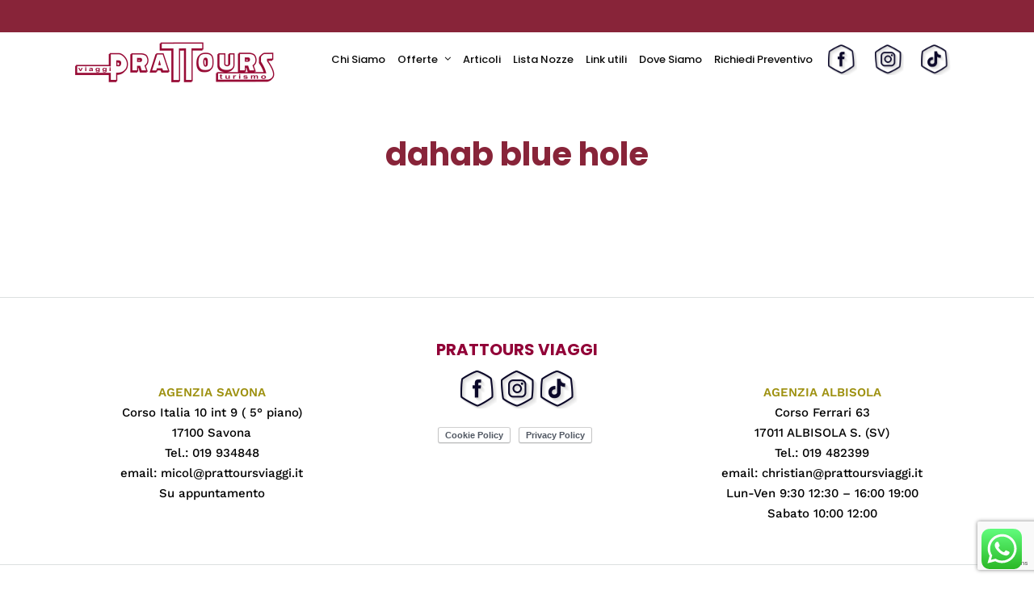

--- FILE ---
content_type: text/html; charset=utf-8
request_url: https://www.google.com/recaptcha/api2/anchor?ar=1&k=6LfJ_EorAAAAAGFrz5wVx45ch6ZziqXP7sy16Mmj&co=aHR0cHM6Ly93d3cucHJhdHRvdXJzdmlhZ2dpLml0OjQ0Mw..&hl=en&v=PoyoqOPhxBO7pBk68S4YbpHZ&size=invisible&anchor-ms=20000&execute-ms=30000&cb=8oxski7zn70
body_size: 48613
content:
<!DOCTYPE HTML><html dir="ltr" lang="en"><head><meta http-equiv="Content-Type" content="text/html; charset=UTF-8">
<meta http-equiv="X-UA-Compatible" content="IE=edge">
<title>reCAPTCHA</title>
<style type="text/css">
/* cyrillic-ext */
@font-face {
  font-family: 'Roboto';
  font-style: normal;
  font-weight: 400;
  font-stretch: 100%;
  src: url(//fonts.gstatic.com/s/roboto/v48/KFO7CnqEu92Fr1ME7kSn66aGLdTylUAMa3GUBHMdazTgWw.woff2) format('woff2');
  unicode-range: U+0460-052F, U+1C80-1C8A, U+20B4, U+2DE0-2DFF, U+A640-A69F, U+FE2E-FE2F;
}
/* cyrillic */
@font-face {
  font-family: 'Roboto';
  font-style: normal;
  font-weight: 400;
  font-stretch: 100%;
  src: url(//fonts.gstatic.com/s/roboto/v48/KFO7CnqEu92Fr1ME7kSn66aGLdTylUAMa3iUBHMdazTgWw.woff2) format('woff2');
  unicode-range: U+0301, U+0400-045F, U+0490-0491, U+04B0-04B1, U+2116;
}
/* greek-ext */
@font-face {
  font-family: 'Roboto';
  font-style: normal;
  font-weight: 400;
  font-stretch: 100%;
  src: url(//fonts.gstatic.com/s/roboto/v48/KFO7CnqEu92Fr1ME7kSn66aGLdTylUAMa3CUBHMdazTgWw.woff2) format('woff2');
  unicode-range: U+1F00-1FFF;
}
/* greek */
@font-face {
  font-family: 'Roboto';
  font-style: normal;
  font-weight: 400;
  font-stretch: 100%;
  src: url(//fonts.gstatic.com/s/roboto/v48/KFO7CnqEu92Fr1ME7kSn66aGLdTylUAMa3-UBHMdazTgWw.woff2) format('woff2');
  unicode-range: U+0370-0377, U+037A-037F, U+0384-038A, U+038C, U+038E-03A1, U+03A3-03FF;
}
/* math */
@font-face {
  font-family: 'Roboto';
  font-style: normal;
  font-weight: 400;
  font-stretch: 100%;
  src: url(//fonts.gstatic.com/s/roboto/v48/KFO7CnqEu92Fr1ME7kSn66aGLdTylUAMawCUBHMdazTgWw.woff2) format('woff2');
  unicode-range: U+0302-0303, U+0305, U+0307-0308, U+0310, U+0312, U+0315, U+031A, U+0326-0327, U+032C, U+032F-0330, U+0332-0333, U+0338, U+033A, U+0346, U+034D, U+0391-03A1, U+03A3-03A9, U+03B1-03C9, U+03D1, U+03D5-03D6, U+03F0-03F1, U+03F4-03F5, U+2016-2017, U+2034-2038, U+203C, U+2040, U+2043, U+2047, U+2050, U+2057, U+205F, U+2070-2071, U+2074-208E, U+2090-209C, U+20D0-20DC, U+20E1, U+20E5-20EF, U+2100-2112, U+2114-2115, U+2117-2121, U+2123-214F, U+2190, U+2192, U+2194-21AE, U+21B0-21E5, U+21F1-21F2, U+21F4-2211, U+2213-2214, U+2216-22FF, U+2308-230B, U+2310, U+2319, U+231C-2321, U+2336-237A, U+237C, U+2395, U+239B-23B7, U+23D0, U+23DC-23E1, U+2474-2475, U+25AF, U+25B3, U+25B7, U+25BD, U+25C1, U+25CA, U+25CC, U+25FB, U+266D-266F, U+27C0-27FF, U+2900-2AFF, U+2B0E-2B11, U+2B30-2B4C, U+2BFE, U+3030, U+FF5B, U+FF5D, U+1D400-1D7FF, U+1EE00-1EEFF;
}
/* symbols */
@font-face {
  font-family: 'Roboto';
  font-style: normal;
  font-weight: 400;
  font-stretch: 100%;
  src: url(//fonts.gstatic.com/s/roboto/v48/KFO7CnqEu92Fr1ME7kSn66aGLdTylUAMaxKUBHMdazTgWw.woff2) format('woff2');
  unicode-range: U+0001-000C, U+000E-001F, U+007F-009F, U+20DD-20E0, U+20E2-20E4, U+2150-218F, U+2190, U+2192, U+2194-2199, U+21AF, U+21E6-21F0, U+21F3, U+2218-2219, U+2299, U+22C4-22C6, U+2300-243F, U+2440-244A, U+2460-24FF, U+25A0-27BF, U+2800-28FF, U+2921-2922, U+2981, U+29BF, U+29EB, U+2B00-2BFF, U+4DC0-4DFF, U+FFF9-FFFB, U+10140-1018E, U+10190-1019C, U+101A0, U+101D0-101FD, U+102E0-102FB, U+10E60-10E7E, U+1D2C0-1D2D3, U+1D2E0-1D37F, U+1F000-1F0FF, U+1F100-1F1AD, U+1F1E6-1F1FF, U+1F30D-1F30F, U+1F315, U+1F31C, U+1F31E, U+1F320-1F32C, U+1F336, U+1F378, U+1F37D, U+1F382, U+1F393-1F39F, U+1F3A7-1F3A8, U+1F3AC-1F3AF, U+1F3C2, U+1F3C4-1F3C6, U+1F3CA-1F3CE, U+1F3D4-1F3E0, U+1F3ED, U+1F3F1-1F3F3, U+1F3F5-1F3F7, U+1F408, U+1F415, U+1F41F, U+1F426, U+1F43F, U+1F441-1F442, U+1F444, U+1F446-1F449, U+1F44C-1F44E, U+1F453, U+1F46A, U+1F47D, U+1F4A3, U+1F4B0, U+1F4B3, U+1F4B9, U+1F4BB, U+1F4BF, U+1F4C8-1F4CB, U+1F4D6, U+1F4DA, U+1F4DF, U+1F4E3-1F4E6, U+1F4EA-1F4ED, U+1F4F7, U+1F4F9-1F4FB, U+1F4FD-1F4FE, U+1F503, U+1F507-1F50B, U+1F50D, U+1F512-1F513, U+1F53E-1F54A, U+1F54F-1F5FA, U+1F610, U+1F650-1F67F, U+1F687, U+1F68D, U+1F691, U+1F694, U+1F698, U+1F6AD, U+1F6B2, U+1F6B9-1F6BA, U+1F6BC, U+1F6C6-1F6CF, U+1F6D3-1F6D7, U+1F6E0-1F6EA, U+1F6F0-1F6F3, U+1F6F7-1F6FC, U+1F700-1F7FF, U+1F800-1F80B, U+1F810-1F847, U+1F850-1F859, U+1F860-1F887, U+1F890-1F8AD, U+1F8B0-1F8BB, U+1F8C0-1F8C1, U+1F900-1F90B, U+1F93B, U+1F946, U+1F984, U+1F996, U+1F9E9, U+1FA00-1FA6F, U+1FA70-1FA7C, U+1FA80-1FA89, U+1FA8F-1FAC6, U+1FACE-1FADC, U+1FADF-1FAE9, U+1FAF0-1FAF8, U+1FB00-1FBFF;
}
/* vietnamese */
@font-face {
  font-family: 'Roboto';
  font-style: normal;
  font-weight: 400;
  font-stretch: 100%;
  src: url(//fonts.gstatic.com/s/roboto/v48/KFO7CnqEu92Fr1ME7kSn66aGLdTylUAMa3OUBHMdazTgWw.woff2) format('woff2');
  unicode-range: U+0102-0103, U+0110-0111, U+0128-0129, U+0168-0169, U+01A0-01A1, U+01AF-01B0, U+0300-0301, U+0303-0304, U+0308-0309, U+0323, U+0329, U+1EA0-1EF9, U+20AB;
}
/* latin-ext */
@font-face {
  font-family: 'Roboto';
  font-style: normal;
  font-weight: 400;
  font-stretch: 100%;
  src: url(//fonts.gstatic.com/s/roboto/v48/KFO7CnqEu92Fr1ME7kSn66aGLdTylUAMa3KUBHMdazTgWw.woff2) format('woff2');
  unicode-range: U+0100-02BA, U+02BD-02C5, U+02C7-02CC, U+02CE-02D7, U+02DD-02FF, U+0304, U+0308, U+0329, U+1D00-1DBF, U+1E00-1E9F, U+1EF2-1EFF, U+2020, U+20A0-20AB, U+20AD-20C0, U+2113, U+2C60-2C7F, U+A720-A7FF;
}
/* latin */
@font-face {
  font-family: 'Roboto';
  font-style: normal;
  font-weight: 400;
  font-stretch: 100%;
  src: url(//fonts.gstatic.com/s/roboto/v48/KFO7CnqEu92Fr1ME7kSn66aGLdTylUAMa3yUBHMdazQ.woff2) format('woff2');
  unicode-range: U+0000-00FF, U+0131, U+0152-0153, U+02BB-02BC, U+02C6, U+02DA, U+02DC, U+0304, U+0308, U+0329, U+2000-206F, U+20AC, U+2122, U+2191, U+2193, U+2212, U+2215, U+FEFF, U+FFFD;
}
/* cyrillic-ext */
@font-face {
  font-family: 'Roboto';
  font-style: normal;
  font-weight: 500;
  font-stretch: 100%;
  src: url(//fonts.gstatic.com/s/roboto/v48/KFO7CnqEu92Fr1ME7kSn66aGLdTylUAMa3GUBHMdazTgWw.woff2) format('woff2');
  unicode-range: U+0460-052F, U+1C80-1C8A, U+20B4, U+2DE0-2DFF, U+A640-A69F, U+FE2E-FE2F;
}
/* cyrillic */
@font-face {
  font-family: 'Roboto';
  font-style: normal;
  font-weight: 500;
  font-stretch: 100%;
  src: url(//fonts.gstatic.com/s/roboto/v48/KFO7CnqEu92Fr1ME7kSn66aGLdTylUAMa3iUBHMdazTgWw.woff2) format('woff2');
  unicode-range: U+0301, U+0400-045F, U+0490-0491, U+04B0-04B1, U+2116;
}
/* greek-ext */
@font-face {
  font-family: 'Roboto';
  font-style: normal;
  font-weight: 500;
  font-stretch: 100%;
  src: url(//fonts.gstatic.com/s/roboto/v48/KFO7CnqEu92Fr1ME7kSn66aGLdTylUAMa3CUBHMdazTgWw.woff2) format('woff2');
  unicode-range: U+1F00-1FFF;
}
/* greek */
@font-face {
  font-family: 'Roboto';
  font-style: normal;
  font-weight: 500;
  font-stretch: 100%;
  src: url(//fonts.gstatic.com/s/roboto/v48/KFO7CnqEu92Fr1ME7kSn66aGLdTylUAMa3-UBHMdazTgWw.woff2) format('woff2');
  unicode-range: U+0370-0377, U+037A-037F, U+0384-038A, U+038C, U+038E-03A1, U+03A3-03FF;
}
/* math */
@font-face {
  font-family: 'Roboto';
  font-style: normal;
  font-weight: 500;
  font-stretch: 100%;
  src: url(//fonts.gstatic.com/s/roboto/v48/KFO7CnqEu92Fr1ME7kSn66aGLdTylUAMawCUBHMdazTgWw.woff2) format('woff2');
  unicode-range: U+0302-0303, U+0305, U+0307-0308, U+0310, U+0312, U+0315, U+031A, U+0326-0327, U+032C, U+032F-0330, U+0332-0333, U+0338, U+033A, U+0346, U+034D, U+0391-03A1, U+03A3-03A9, U+03B1-03C9, U+03D1, U+03D5-03D6, U+03F0-03F1, U+03F4-03F5, U+2016-2017, U+2034-2038, U+203C, U+2040, U+2043, U+2047, U+2050, U+2057, U+205F, U+2070-2071, U+2074-208E, U+2090-209C, U+20D0-20DC, U+20E1, U+20E5-20EF, U+2100-2112, U+2114-2115, U+2117-2121, U+2123-214F, U+2190, U+2192, U+2194-21AE, U+21B0-21E5, U+21F1-21F2, U+21F4-2211, U+2213-2214, U+2216-22FF, U+2308-230B, U+2310, U+2319, U+231C-2321, U+2336-237A, U+237C, U+2395, U+239B-23B7, U+23D0, U+23DC-23E1, U+2474-2475, U+25AF, U+25B3, U+25B7, U+25BD, U+25C1, U+25CA, U+25CC, U+25FB, U+266D-266F, U+27C0-27FF, U+2900-2AFF, U+2B0E-2B11, U+2B30-2B4C, U+2BFE, U+3030, U+FF5B, U+FF5D, U+1D400-1D7FF, U+1EE00-1EEFF;
}
/* symbols */
@font-face {
  font-family: 'Roboto';
  font-style: normal;
  font-weight: 500;
  font-stretch: 100%;
  src: url(//fonts.gstatic.com/s/roboto/v48/KFO7CnqEu92Fr1ME7kSn66aGLdTylUAMaxKUBHMdazTgWw.woff2) format('woff2');
  unicode-range: U+0001-000C, U+000E-001F, U+007F-009F, U+20DD-20E0, U+20E2-20E4, U+2150-218F, U+2190, U+2192, U+2194-2199, U+21AF, U+21E6-21F0, U+21F3, U+2218-2219, U+2299, U+22C4-22C6, U+2300-243F, U+2440-244A, U+2460-24FF, U+25A0-27BF, U+2800-28FF, U+2921-2922, U+2981, U+29BF, U+29EB, U+2B00-2BFF, U+4DC0-4DFF, U+FFF9-FFFB, U+10140-1018E, U+10190-1019C, U+101A0, U+101D0-101FD, U+102E0-102FB, U+10E60-10E7E, U+1D2C0-1D2D3, U+1D2E0-1D37F, U+1F000-1F0FF, U+1F100-1F1AD, U+1F1E6-1F1FF, U+1F30D-1F30F, U+1F315, U+1F31C, U+1F31E, U+1F320-1F32C, U+1F336, U+1F378, U+1F37D, U+1F382, U+1F393-1F39F, U+1F3A7-1F3A8, U+1F3AC-1F3AF, U+1F3C2, U+1F3C4-1F3C6, U+1F3CA-1F3CE, U+1F3D4-1F3E0, U+1F3ED, U+1F3F1-1F3F3, U+1F3F5-1F3F7, U+1F408, U+1F415, U+1F41F, U+1F426, U+1F43F, U+1F441-1F442, U+1F444, U+1F446-1F449, U+1F44C-1F44E, U+1F453, U+1F46A, U+1F47D, U+1F4A3, U+1F4B0, U+1F4B3, U+1F4B9, U+1F4BB, U+1F4BF, U+1F4C8-1F4CB, U+1F4D6, U+1F4DA, U+1F4DF, U+1F4E3-1F4E6, U+1F4EA-1F4ED, U+1F4F7, U+1F4F9-1F4FB, U+1F4FD-1F4FE, U+1F503, U+1F507-1F50B, U+1F50D, U+1F512-1F513, U+1F53E-1F54A, U+1F54F-1F5FA, U+1F610, U+1F650-1F67F, U+1F687, U+1F68D, U+1F691, U+1F694, U+1F698, U+1F6AD, U+1F6B2, U+1F6B9-1F6BA, U+1F6BC, U+1F6C6-1F6CF, U+1F6D3-1F6D7, U+1F6E0-1F6EA, U+1F6F0-1F6F3, U+1F6F7-1F6FC, U+1F700-1F7FF, U+1F800-1F80B, U+1F810-1F847, U+1F850-1F859, U+1F860-1F887, U+1F890-1F8AD, U+1F8B0-1F8BB, U+1F8C0-1F8C1, U+1F900-1F90B, U+1F93B, U+1F946, U+1F984, U+1F996, U+1F9E9, U+1FA00-1FA6F, U+1FA70-1FA7C, U+1FA80-1FA89, U+1FA8F-1FAC6, U+1FACE-1FADC, U+1FADF-1FAE9, U+1FAF0-1FAF8, U+1FB00-1FBFF;
}
/* vietnamese */
@font-face {
  font-family: 'Roboto';
  font-style: normal;
  font-weight: 500;
  font-stretch: 100%;
  src: url(//fonts.gstatic.com/s/roboto/v48/KFO7CnqEu92Fr1ME7kSn66aGLdTylUAMa3OUBHMdazTgWw.woff2) format('woff2');
  unicode-range: U+0102-0103, U+0110-0111, U+0128-0129, U+0168-0169, U+01A0-01A1, U+01AF-01B0, U+0300-0301, U+0303-0304, U+0308-0309, U+0323, U+0329, U+1EA0-1EF9, U+20AB;
}
/* latin-ext */
@font-face {
  font-family: 'Roboto';
  font-style: normal;
  font-weight: 500;
  font-stretch: 100%;
  src: url(//fonts.gstatic.com/s/roboto/v48/KFO7CnqEu92Fr1ME7kSn66aGLdTylUAMa3KUBHMdazTgWw.woff2) format('woff2');
  unicode-range: U+0100-02BA, U+02BD-02C5, U+02C7-02CC, U+02CE-02D7, U+02DD-02FF, U+0304, U+0308, U+0329, U+1D00-1DBF, U+1E00-1E9F, U+1EF2-1EFF, U+2020, U+20A0-20AB, U+20AD-20C0, U+2113, U+2C60-2C7F, U+A720-A7FF;
}
/* latin */
@font-face {
  font-family: 'Roboto';
  font-style: normal;
  font-weight: 500;
  font-stretch: 100%;
  src: url(//fonts.gstatic.com/s/roboto/v48/KFO7CnqEu92Fr1ME7kSn66aGLdTylUAMa3yUBHMdazQ.woff2) format('woff2');
  unicode-range: U+0000-00FF, U+0131, U+0152-0153, U+02BB-02BC, U+02C6, U+02DA, U+02DC, U+0304, U+0308, U+0329, U+2000-206F, U+20AC, U+2122, U+2191, U+2193, U+2212, U+2215, U+FEFF, U+FFFD;
}
/* cyrillic-ext */
@font-face {
  font-family: 'Roboto';
  font-style: normal;
  font-weight: 900;
  font-stretch: 100%;
  src: url(//fonts.gstatic.com/s/roboto/v48/KFO7CnqEu92Fr1ME7kSn66aGLdTylUAMa3GUBHMdazTgWw.woff2) format('woff2');
  unicode-range: U+0460-052F, U+1C80-1C8A, U+20B4, U+2DE0-2DFF, U+A640-A69F, U+FE2E-FE2F;
}
/* cyrillic */
@font-face {
  font-family: 'Roboto';
  font-style: normal;
  font-weight: 900;
  font-stretch: 100%;
  src: url(//fonts.gstatic.com/s/roboto/v48/KFO7CnqEu92Fr1ME7kSn66aGLdTylUAMa3iUBHMdazTgWw.woff2) format('woff2');
  unicode-range: U+0301, U+0400-045F, U+0490-0491, U+04B0-04B1, U+2116;
}
/* greek-ext */
@font-face {
  font-family: 'Roboto';
  font-style: normal;
  font-weight: 900;
  font-stretch: 100%;
  src: url(//fonts.gstatic.com/s/roboto/v48/KFO7CnqEu92Fr1ME7kSn66aGLdTylUAMa3CUBHMdazTgWw.woff2) format('woff2');
  unicode-range: U+1F00-1FFF;
}
/* greek */
@font-face {
  font-family: 'Roboto';
  font-style: normal;
  font-weight: 900;
  font-stretch: 100%;
  src: url(//fonts.gstatic.com/s/roboto/v48/KFO7CnqEu92Fr1ME7kSn66aGLdTylUAMa3-UBHMdazTgWw.woff2) format('woff2');
  unicode-range: U+0370-0377, U+037A-037F, U+0384-038A, U+038C, U+038E-03A1, U+03A3-03FF;
}
/* math */
@font-face {
  font-family: 'Roboto';
  font-style: normal;
  font-weight: 900;
  font-stretch: 100%;
  src: url(//fonts.gstatic.com/s/roboto/v48/KFO7CnqEu92Fr1ME7kSn66aGLdTylUAMawCUBHMdazTgWw.woff2) format('woff2');
  unicode-range: U+0302-0303, U+0305, U+0307-0308, U+0310, U+0312, U+0315, U+031A, U+0326-0327, U+032C, U+032F-0330, U+0332-0333, U+0338, U+033A, U+0346, U+034D, U+0391-03A1, U+03A3-03A9, U+03B1-03C9, U+03D1, U+03D5-03D6, U+03F0-03F1, U+03F4-03F5, U+2016-2017, U+2034-2038, U+203C, U+2040, U+2043, U+2047, U+2050, U+2057, U+205F, U+2070-2071, U+2074-208E, U+2090-209C, U+20D0-20DC, U+20E1, U+20E5-20EF, U+2100-2112, U+2114-2115, U+2117-2121, U+2123-214F, U+2190, U+2192, U+2194-21AE, U+21B0-21E5, U+21F1-21F2, U+21F4-2211, U+2213-2214, U+2216-22FF, U+2308-230B, U+2310, U+2319, U+231C-2321, U+2336-237A, U+237C, U+2395, U+239B-23B7, U+23D0, U+23DC-23E1, U+2474-2475, U+25AF, U+25B3, U+25B7, U+25BD, U+25C1, U+25CA, U+25CC, U+25FB, U+266D-266F, U+27C0-27FF, U+2900-2AFF, U+2B0E-2B11, U+2B30-2B4C, U+2BFE, U+3030, U+FF5B, U+FF5D, U+1D400-1D7FF, U+1EE00-1EEFF;
}
/* symbols */
@font-face {
  font-family: 'Roboto';
  font-style: normal;
  font-weight: 900;
  font-stretch: 100%;
  src: url(//fonts.gstatic.com/s/roboto/v48/KFO7CnqEu92Fr1ME7kSn66aGLdTylUAMaxKUBHMdazTgWw.woff2) format('woff2');
  unicode-range: U+0001-000C, U+000E-001F, U+007F-009F, U+20DD-20E0, U+20E2-20E4, U+2150-218F, U+2190, U+2192, U+2194-2199, U+21AF, U+21E6-21F0, U+21F3, U+2218-2219, U+2299, U+22C4-22C6, U+2300-243F, U+2440-244A, U+2460-24FF, U+25A0-27BF, U+2800-28FF, U+2921-2922, U+2981, U+29BF, U+29EB, U+2B00-2BFF, U+4DC0-4DFF, U+FFF9-FFFB, U+10140-1018E, U+10190-1019C, U+101A0, U+101D0-101FD, U+102E0-102FB, U+10E60-10E7E, U+1D2C0-1D2D3, U+1D2E0-1D37F, U+1F000-1F0FF, U+1F100-1F1AD, U+1F1E6-1F1FF, U+1F30D-1F30F, U+1F315, U+1F31C, U+1F31E, U+1F320-1F32C, U+1F336, U+1F378, U+1F37D, U+1F382, U+1F393-1F39F, U+1F3A7-1F3A8, U+1F3AC-1F3AF, U+1F3C2, U+1F3C4-1F3C6, U+1F3CA-1F3CE, U+1F3D4-1F3E0, U+1F3ED, U+1F3F1-1F3F3, U+1F3F5-1F3F7, U+1F408, U+1F415, U+1F41F, U+1F426, U+1F43F, U+1F441-1F442, U+1F444, U+1F446-1F449, U+1F44C-1F44E, U+1F453, U+1F46A, U+1F47D, U+1F4A3, U+1F4B0, U+1F4B3, U+1F4B9, U+1F4BB, U+1F4BF, U+1F4C8-1F4CB, U+1F4D6, U+1F4DA, U+1F4DF, U+1F4E3-1F4E6, U+1F4EA-1F4ED, U+1F4F7, U+1F4F9-1F4FB, U+1F4FD-1F4FE, U+1F503, U+1F507-1F50B, U+1F50D, U+1F512-1F513, U+1F53E-1F54A, U+1F54F-1F5FA, U+1F610, U+1F650-1F67F, U+1F687, U+1F68D, U+1F691, U+1F694, U+1F698, U+1F6AD, U+1F6B2, U+1F6B9-1F6BA, U+1F6BC, U+1F6C6-1F6CF, U+1F6D3-1F6D7, U+1F6E0-1F6EA, U+1F6F0-1F6F3, U+1F6F7-1F6FC, U+1F700-1F7FF, U+1F800-1F80B, U+1F810-1F847, U+1F850-1F859, U+1F860-1F887, U+1F890-1F8AD, U+1F8B0-1F8BB, U+1F8C0-1F8C1, U+1F900-1F90B, U+1F93B, U+1F946, U+1F984, U+1F996, U+1F9E9, U+1FA00-1FA6F, U+1FA70-1FA7C, U+1FA80-1FA89, U+1FA8F-1FAC6, U+1FACE-1FADC, U+1FADF-1FAE9, U+1FAF0-1FAF8, U+1FB00-1FBFF;
}
/* vietnamese */
@font-face {
  font-family: 'Roboto';
  font-style: normal;
  font-weight: 900;
  font-stretch: 100%;
  src: url(//fonts.gstatic.com/s/roboto/v48/KFO7CnqEu92Fr1ME7kSn66aGLdTylUAMa3OUBHMdazTgWw.woff2) format('woff2');
  unicode-range: U+0102-0103, U+0110-0111, U+0128-0129, U+0168-0169, U+01A0-01A1, U+01AF-01B0, U+0300-0301, U+0303-0304, U+0308-0309, U+0323, U+0329, U+1EA0-1EF9, U+20AB;
}
/* latin-ext */
@font-face {
  font-family: 'Roboto';
  font-style: normal;
  font-weight: 900;
  font-stretch: 100%;
  src: url(//fonts.gstatic.com/s/roboto/v48/KFO7CnqEu92Fr1ME7kSn66aGLdTylUAMa3KUBHMdazTgWw.woff2) format('woff2');
  unicode-range: U+0100-02BA, U+02BD-02C5, U+02C7-02CC, U+02CE-02D7, U+02DD-02FF, U+0304, U+0308, U+0329, U+1D00-1DBF, U+1E00-1E9F, U+1EF2-1EFF, U+2020, U+20A0-20AB, U+20AD-20C0, U+2113, U+2C60-2C7F, U+A720-A7FF;
}
/* latin */
@font-face {
  font-family: 'Roboto';
  font-style: normal;
  font-weight: 900;
  font-stretch: 100%;
  src: url(//fonts.gstatic.com/s/roboto/v48/KFO7CnqEu92Fr1ME7kSn66aGLdTylUAMa3yUBHMdazQ.woff2) format('woff2');
  unicode-range: U+0000-00FF, U+0131, U+0152-0153, U+02BB-02BC, U+02C6, U+02DA, U+02DC, U+0304, U+0308, U+0329, U+2000-206F, U+20AC, U+2122, U+2191, U+2193, U+2212, U+2215, U+FEFF, U+FFFD;
}

</style>
<link rel="stylesheet" type="text/css" href="https://www.gstatic.com/recaptcha/releases/PoyoqOPhxBO7pBk68S4YbpHZ/styles__ltr.css">
<script nonce="469w70N3tB_MDBhF2kjJTg" type="text/javascript">window['__recaptcha_api'] = 'https://www.google.com/recaptcha/api2/';</script>
<script type="text/javascript" src="https://www.gstatic.com/recaptcha/releases/PoyoqOPhxBO7pBk68S4YbpHZ/recaptcha__en.js" nonce="469w70N3tB_MDBhF2kjJTg">
      
    </script></head>
<body><div id="rc-anchor-alert" class="rc-anchor-alert"></div>
<input type="hidden" id="recaptcha-token" value="[base64]">
<script type="text/javascript" nonce="469w70N3tB_MDBhF2kjJTg">
      recaptcha.anchor.Main.init("[\x22ainput\x22,[\x22bgdata\x22,\x22\x22,\[base64]/[base64]/[base64]/[base64]/[base64]/UltsKytdPUU6KEU8MjA0OD9SW2wrK109RT4+NnwxOTI6KChFJjY0NTEyKT09NTUyOTYmJk0rMTxjLmxlbmd0aCYmKGMuY2hhckNvZGVBdChNKzEpJjY0NTEyKT09NTYzMjA/[base64]/[base64]/[base64]/[base64]/[base64]/[base64]/[base64]\x22,\[base64]\\u003d\x22,\x22wpBNCT4eBMOWwoBgCRXCjxfDg1EZw61qQzzCp8O9PEDDnsK7YlTCk8KQwpNkPVxPZzg1HRXCpsOAw77Ctn3CosOJRsO6wogkwpcjecOPwo5EwoDChsKIOsK/w4pDwo52f8KpAMOqw6wkIcKwO8OzwqdFwq0ndz9+VnkmacKAwrfDlTDCpXQuEWvDgMKrworDhsOgworDg8KCIzM5w4EdB8OABmHDkcKBw491w4PCp8OpAcOPwpHCpFg1wqXCp8OSw6d5KBpBwpTDr8KbQxhtYnrDjMOCwpjDjQhxFMKxwq/DqcOtwozCtcKKDzzDq2jDuMOnDMO8w61Yb0UpfwXDq0lvwq/Dm3xEbMOjwq/CrcOOXgcfwrIowrvDkTrDqGYtwo8ZecOWMB91w7TDilDCqg1cc2zCpwxhXsKWLMOXwqfDsVMcwp5OWcOrw6HDt8KjC8KGw4rDhsKpw4BFw6Etd8Kqwr/DtsKlIxlpb8OVcMOIN8OXwqZ4ZXdBwpkDw4cofhw4LyTDl295AcKOam8JWHk/w556NcKJw47CocOQNBcCw5NXKsKuGsOAwr8vQkHCkEwnYcK7QiPDq8OcK8ONwpBVBcKQw53DijMkw68Lw4FYcsKAGCTCmsOKP8KJwqHDvcOGwqYkSUPCtE3DvgY7woIDw5/Ci8K8a2fDvcO3P3bDtMOHSsKCST3Cnjxfw49FwoDCmCAgHcOGLhcSwrEdZMKJwoPDkk3CoULDrC7Cj8OMwonDg8K6W8OFf2Uow4BCcFx7QsOAWkvCrsKPMsKzw4AsGTnDnRwPX1DDrsKMw7YuQMKTVSFfw5U0wpc0wq52w7LCqmbCpcKgAjkgZ8OhesOod8K/[base64]/DnEtsNixkB8OLw5tKFcO+WzYSD0ArWMK/ccOzwpAMw6MowqtvZ8OyFcKkJ8OiaUHCuCNkw5hYw5vCkMKqVxpzdsK/[base64]/w4QUER7DqcKPWjxKJ8K8w6kDw6MBDQJqwpsUwpIXAyvDszsQCsKlI8ODAsKswqkhw7g0w4jDnHh+ZHjDsX5Jw4pwFxBcBsK3w57Dmng8TG/[base64]/Cl0rCjyfDtUItXMK1D1o8OWHDgjl8V0gBw7HCm8OmFVFIUyTCoMOkwqYpRQIVR0PCksO8wpnCrMKHwobCrwTDksOKw4XCs3hOwp/DucOCwrbCqcKpC3fCm8Kpw4R/wrwYwrjDt8Kmw7pLw7gvNBdqScOnJBfCsS/ClsOIDsOuPcK/wonDgcOAEcO+w4lBBcOuDH/CriJqw5MdWMOOcMKBWW8xw4wkNsKKEUbDs8KnLDzDpMKLDsOXRGrCr39+NjbCtyLCikJAFsOWd09rw73Dui/[base64]/[base64]/DnXFIw5jCksOwwrbDnBRXw6owa8OmBsOrw4PCpMOtTMKqZ8OywpTDjMKRKsOgBcKOH8KxwqfCnsKfw6s0wqHDgSQVw65owpIww4QDw43Dok3DmELDl8OowqjCj2kOwq3Do8OlKG9jwqvDu0/CoRLDt1nDn0VIw5Yow7Y6w7MtCgVoAWdOIMOqJ8OrwocLw7DCkGFweCMYwoTCrcOmBcKEfW1dw7vCr8K3w7/ChcO1wol3wr/Do8OPfMOnw67CsMOaMy0Zw4fCj3fCrjDCoh7CgSPDqX3Ch25Yb28qw5Maw4PDgGRcwovCn8OZwpvDrcO2wpkcwqMlHcO8wodcJwESw7hhPMObwqd+w5M7CmMAw6UEeTvDpMOfOHdEwp/CoyfDoMK9w5LCvsK1wqDDrcKYM8K/esK8wrEdCBcbLz3CmcKMQMOIWMKELMKowrrDpRvCgQXDjW9cRHxZMsKVAwfCgw/DtlLDvsO9BcOCKcK3wpA+THfDusOXwpvCusKAWMOtwrNlw4bDhxrCkANFE3VZwrHDoMO1w5vCisKiw7MgwoR2PcKfRVLChMKJw7dpwpXCn3DDmUM8w5LDhHNGdsK2w7HCrlltwrwQOcKrw5JWInNZUzF7TsK3TX8URsOXwpIsbHR/w6sIwqzCusKGQ8Opw6jDjz/[base64]/DosKfAzjCvnUuwrbCi8K4w7pqUBnChjAEwqhjwp3DkDZ+IsO+aArDncK7wq1RVl5cRcKQwooLw7fCt8KPwrgmwr/DlCEywq5YCcO0HsOUwq5Mw47Dt8K0wofCtEpIJRHDhFByFsOuw4vDo2kNL8OsCsKMw7zDnDhEJVjDqsKRD3nDnBR2PsOhw4jDhMKYXkTDo2XCrMK5OcOvIE3DncOaF8OpwrzDvAZqwoDCrcOKSMKlTcOrwoDCkgRQXx3DvQnClxsow6Mhw7/Dp8KiKsOTOMKUwq96f052wq/Cs8Kiw7vCvsO9w7AJPAZfXsOKJ8KywqNoWTZXwq1Sw5bDmsOHw7Awwr/DqRBCwo3Colwdw6TDuMOKHk7DkMOxw4BOw7zDvDTCo3vDiMKQw65IwpHDk0PDksOuwookX8OSTU/DmsKJw7p5IMKcZsKKwqtsw5UKD8OuwotBw58lES7DsWcxwr9/JB7CrRYoCFnCkUvChnIRw5INwpLDpBpxcsOUB8KdQhvDocOhw67DnhV0w5XDjcK3MsOtNMKRWwEVwrbDssKZGcKhwrYUwqcgwrnDiDzCv1cLSXcJe8Osw5MTGcODw5/[base64]/Dv0jDrR7Dn8OoH0rDpRHCrA7DvkNXwrJ2wqxVwr7DkCUKwozCu117w6zDpzLCoxLCgzzDlMKFw5kpw4jDj8KNMjTCiG3DtzVvIFrCv8OzwpjCsMKjGcKuw5EfwrvDmBgPw7/Cpl9/[base64]/VGdowp8owrnDpcOQRcOtwoBewprDn8K9wqgiW1TCjcKKf8KvGsObQlh3wqFeXnUFwpTDmMKYwqZkZcK9AsOUdsKkwr7DpSnClD1gw4TDs8O8w5fDqSrCgWcmw64lQE7ChQZYa8OBw559w7XDucKvPRMcX8KXKcOgwr7Cg8K4w5XCnsKrIQ7CgsKSdMKzw6/CrRrDosOyXFNIwpE6worDi8Kaw5g+C8K3SVfDs8K6w5DCsHbDgcOJKMOuwoFYbTUBFkRYbDJFwprDkcKpU3o0w6XDlxI6wppyasKSw5rDhMKuw6zCsko6UyJLVipQPkZ9w4zDuAAmKcKFwoILw5nDgjlfT8OyK8OFQMKXwoHCjcOBRUd5Ty/[base64]/w70mUsOVMXVBw6kaJcKBwqxxH8O8w7k+wq/Cp3zCs8OBNcO6acKYEcKccsKOTMKiwp0sWyLDknHDsiwJwpsvwq4/OEgUI8KHb8OXDMKTVMO6ecKVw7TCuW7DpMKFwr9PD8O9cMKsw4MGAMKMGcOuwr/DsUA0wp8lXzHDuMKOesOODcOjwrRCw7TCqMOmNCFmZMK8PcO/JcKXClAjb8Kcw6bCnTLDp8Ojwq5OMMK+OH0Va8OGwprCl8OpS8Ofw4geFsOvw60DeVTDpkLDksOmwq9vW8Kkw581H19+wqonUcOzGsOrw4kwY8KyES8PwpbCk8KVwrRyw7/DhsK3BVXCmG/CsFkyJcKOw4QmwqrCslsHSGcpCGQiw54NLlp0A8OAJXE+TXjCrMKdJ8KQw5rDtMO9w4TDnCEaMsKSwpTDgk5mLcOewoABB0jDkyRQbBgEw6fDrcKow5TDg0rCqitTKMOFfAlEw5/DiGBuw7HDsTDCpCxmwr7CqHAIAWvCpkJWwqXCl1fCkcKJw5sHD8KVw5N0NSTCuifDu2kEHcKIw5tteMKoB0smLi8lLizDnTFcBMOqO8OPwoM1FEIMwqscwozCuHhYVcO/[base64]/ITXDocOCPcKlwqkXw6E1w7rChcKZbzZRBFPDlkYywoHDkR4hw7zDh8O3ZMKpNjzDmMKPZnnDkzkzWWzDq8KGwrITQsOvwok9w6V0wq1Rw5nDo8KDWMKIwqYjw4IcW8O3DMKHw77DrMKHCW5Iw7TCnnc3XkljCcKadjhTwpXCvUfCgydXSMKAQMKYaX/CsWfDkMODw6/CucK8w5AeEwDCtjcpwotXYBEMJMKtZUZNE1PClzVgRE4GeHB7QxIPLAvDmyMPfcKDw5ZNwq7Cm8OCCcOgw5gCw6ZaX1fCk8OTwrcaHRLCgBc0wrnDhcKnUMOdwqhWUcKBwrbDv8O1w43CgT/CncK1w4FddzHCmMKVb8KcAsKiYC5KOgVHDDXCvcKvwrXClgrDjMKHwrxwHcONw45ZCcKXXMOAPMOTAFfDhRbDrcKvCEPDgMKtEmoyV8KEDilEV8OYEjvDhsKRw6cIw4/CpsKFwqZ2wpQAwpXDgGPDo3bCsMKGFcKEMDzCgMK/[base64]/N17ClsKQw7NgwoFCwoTDgcO6C8KGP3nDj8K+wq0+FMK/QQ5iRcOOVDcmBGV5KsKxdlrCsADCpzQoLlbCjjASwoR5wpRxw7XCscKowozCjMKlZMKDBlTDqRXDlD02AcKwTsKjUQE1w6/DqwBzUcK0w69LwpwpwqNDwp1Sw5vDq8OYKsKNXsOySU5BwrZqw6k0w6LDl1IGBl3DmHRLEkZJw5ROEDk9wqhkaivDi8KuFCkREWoQw7LCiCVJWsKCwrUJw4fDqcKsTipHwp7CjWUiw5AQI3/Cg2JiLsOBw7xlw4bCncOWSMOCEzjDgVFnwq3CvMKpRnN7w4HCpEYKw6bCkn3CrcK+wr0KY8KhwpZfZ8OCKBDDix1zwoZow5kfwqHCgBbCjsKxAHfDhyzDmyLCgyrDkkRcw6EiG2nDvFHCgERSDcKIw5/Cq8OdATPCuVNuw4DCisO/wo9GbmnDnMKlbMK2DsOUw7J7EBjCmsKXTjvCucO2Xn0cacOVw6PDnjXCuMKNw4vCkS3CpTI7w7zDhsK6TcKEw7zCisK8w5XDq1jDgSotOMOAMVzCjXzDuU0YIMK3dCxHw5cODnFzA8OVwq3ClcK3YMOkw4nDsnIiwoYawq/CiRHCr8OkwodjwrPDvlbDoxvDimFcQcO6B2rCqxTDtx/Cu8Oyw4AFw5TChMOuGinDr39gwqBHX8KfTBXDvjsfVEjDtMKkRUldwohsw485woVSwpNAYsO1L8Oow5lAwqgGLMOyQsO9wrVIw6TDm0gCwrFfwrLDscKCw5LCqB1ew4jDvcODIMKtw4rCv8OLw4o3RBEdH8OWCMOPcAhJwqQdC8OMwo3CoBNwJR/[base64]/DgGPCpsO9eVzCvk9ew6cmF2rCkMKsw7tIw5vCvQApBAEfwoAzTMKNHHzCrcONw5k2bsOAHcK4w5UGwq9XwqNgw4XCiMKcYCLCigXDrMOwQcOBw6oZw4jDj8OQw6nDpFXCk1TDi2AAFcKkw6kiwqIhwpB+WMOTBMODwq/[base64]/CrMKHwo/CoMKXT3bCi8OpwpYCw5Row58iw4Yxw5XDg3fDgMKvw6zDgcKTw4DDvMOlw4FuwqXDrTvDry06wovDpHLCp8OuPFtiXwrDvwPCv3IUDHBDw53Cu8KgwqLDusOYE8OAAyItw5hjw7lNw5rDsMKaw792EsOjQX4XFsOFw4Mfw7EZYClqw58dT8OZw7g/wrnCnsKGwrYqwqDDjsK9ZMOAAsOoXcKAw7HDkcOKwoYRQj4gSWc3FMKyw6vDm8Kpw5TCpcOww7d2wrQVBEENaRbCtyZ+wpgaE8OywofChCvDgMK/aB7CksKhwr7ClsKXFsOew6TDrsOPw4XCvFPCukM2woHDj8KIwrg+w5IXw7XCqMKnw5c7TMKGIcO2QcOjw4jDp2AcT0Ebw6/CpTYgwr7CvcOZw59SbMO6w41Vw4zCp8K2wrhpwqAzaAVdMcOWwrNAwqdjQVbDksKMHhg4w61MC1DCjMOMw5NRd8KwwpHDlXcfwrB0w6XColLDsm1Nw4jDmgEULFpjIS9te8KdwrBRwoktZcKpwp8SwoAbZR/CkcK3woRUw518BsOyw4LDnDc+wrjDo3XDiyJNZGMew4g1bMKQKsKDw50jw5EmIsK+w6jDs2TCgSrCsMOpw6vClcOcWgzDphfCrzpSwq0Fw6FEOCR4wrPDqcKlH39qVsK2w6l7FEY3woJGLzfCk3oHR8ORwqctwqYfBcOYccK/djkswpLCtxhOTysrQ8K4w4kzc8KMw6jCmHcfwo3CtMO1w51hw4JMwrvCqsKYw4bCssO9JzTCpsK5wotbwrZowo5mwqEOSsK7SMO2w6c5w44eOCzDhE/Cn8K4bsOQPQkbwqoZPcOdcATDuSlWY8K6BcKRY8OSRMOyw7TCqcODw5PCjMKMGsO/S8ONw7XChVIXwqbDvRjCs8Kte0rCn18DHcOWYcOswojCjxAKVsKOKsOQwpdIbMOQUhgLcwDCiwonwrXDpsKGw4Q9wpw5HHxvITfCpBPDi8KRw78OYEZlwq/DnUrDp3FQSzRYaMKuwqkXBS8pW8Kcw6HDtMKETsKmwqYnGHsvUsO7w5UVRcKnw6rDlsO6PsODFjZWw7HDgC3DoMOFIn/ClMOiVmwPw4nDl3vDg0jDrWVIwrBswo5Zw45mwr/Chh/CvSvDqgVfw6Inw6QqwpLDmMK7wqHDgMKjDm3CucOTRDYCw44Jwplgw5AMw6oFBFZaw5fCk8Ouw6PCisKEwrRta2tPwo1TWELCvsO8wo/CiMKCwrgPw6gzAUpoNi5XX2wKw4tWwpHDmsKswpTChxbDjMK1w43DmV1Fw7dxwo1awojDkgLDp8K7w6DCmsOAw4XCviUVV8K7EsK1woJKdcKXwr7Dk8OqZ8OxF8K4w7/CsyQsw7ljwqLDu8K7d8KyHk3CgcKGwohHw5LCh8O4w4/DgmtHw7TDl8O7w5UUwqnChQ5bwo9rJMOWwqXDg8OEBB3DusKzwqBnXMO3RsO9wobDpU/Dij4QwpTDkWdYw7h6F8K1wowZG8KrTcOEAXpTw4p1asOCXMKxa8KQc8KBYcKeZQhowqBPwp/CmMOVwqvCgcOnKMOFUsKqQcKYwr3CmggyFcOgHcKOF8KOwqo0w67DjVfCqy9Awrcocn3DoUVSHnbDt8KYw5wpwqwVKsOLd8Knw4fDqsKwdUjCicOFKcO6Ug1HDMONeH8hP8O4wrUEw4vDoU/[base64]/Dog3CiVwHaQUwdnAVw45kecO9wq5uw49Zwp7DiyvDgSxCCgNIw6nCoMOtOz0awozDm8Ktw6LCq8KZAxDCssOATl3CsSrCgnnDusO7w4bCvyxowrsAURMLAsKZIHDDils/AGXDjMKUwq/DvcK9fWfDgcOYw5EwH8Kww5DDgMOOw7fCgsKMcsOawrdaw74qwrnCssKOwpnDqMKwwqHDv8OUwrbCnEZiBDDCpMO+fcKHfGFSwopawp/[base64]/DgMOJPMKWw5xQC1MQacOgwpTCgRvDuTHCgsORWE1nwog4wrROLsKdWjDCksOQw5LCkwXCpF5mw6/DtknDrQrCnxULwpfDnMOgwoEgw5YUN8OTGjnChsKAMcKywojDpUpDwonDrMKYUgRDfcKyCmY4E8OYOlrChMK2wp/DujhXG1Aow7zCrMO/wpBgwp/DiHHChQh5wq/[base64]/MsKcZsKTfR0bAWvClcOJCjoxe8KOF8OBw4R2AErDqHUwETpwwp18w6M8B8K+fsOJwqvDgS/CmUJ5dVzDnRHCucKQOMK1ZTwdw7cmf2PChGplwqEawrzDq8KQH1/CsWnDpcKlTMK1cMOgwr8Hf8OUf8KPSk3DoXdILsOQwprCti0Uw6nDrsOUcsKvbcKDGHoMw7xaw5hewpMtGys7W0/CgCTCi8OzEyMHwo/CosOgwrbCugtVw4xpwobDrxPDl2YOwpvCh8O+LMO6AsKHw7FGMMKtwrQ9wrzCgMKoQV43VMOuasKew5zDkDgaw5AuwrjCk0jDnXdFb8K1w7ATwqoAOEbDncOOXhnDuld0SMOYE2LDinjCs13DtzNWNsKsKsK2w6vDlMKRw6/DmcO3YcKrw63CkEPDqiPDozNjwqBFw5VlwrJUOsKQw5PDvsOsA8K6wofCryvCisKKesOHwozCgMO+w5/[base64]/wrohBj8ewobDu0QrasKtw6gyW8KqRBTCvDDCj23DnmQ+Mh3Dl8OAwoVKPsOcEhHCr8KhG0Vewo3DmMK/wq7DhULDvHVPw6IFdMK8MsOpQyUIwrzCrgHDpsOAKHnCt1BMwq3DpMO6wo4Ge8OhdF3CjsKMbEbCi0RccsObP8K2wqzDmsKrYcKOFcOuDnlywpHClMKWw4LDgcK6OnbDisOcwo8vBcK4wqXDrsKOw4kLHA/CksOJFyQwClfDpsOZwo3CgMK6bBUnMsOJRsKWwrsbw54HQEPCsMO1wpUHw4rCnUrDtXnDgMKUTMKqagY/GcKAwod6wrTDrTPDlMOtIcOGWBLDl8KCVcKSw68McBoZCmNISMOSf3nCg8OkasOrw4DDlcOkCMOCw7tOwobCqMKrw6AWw7YbE8ObKxR7w4NebMOIw7JRwqgIwqrDp8Kgw4nCkinClsKAEcKQH3Z1RWdJSsOBa8OIw7h5w77Dg8Kmwr/DosKKw7jDn1dTUhkSKi1KVzhmwovDkMKBH8OjWhzCu3nDosOdwrPDsjLCoMK1wpNZMQbDoCE3wpZADsOTw4kmwrtNHU3DqMObIsOtwoJhZnE9w47CscKNMUrCksOcw53Dp1fCosKUXn0LwpFJw4VYQsKSwqkLbF/[base64]/Do8K1w57Dk8KBYcK+XkBaeDjDqMK4MzTDq3MjwpzCqF1sw489NAduGg0PwqbCmsKNfDgYwrPDkWREw7Fcwq7CksOlJjXDr8KIwoPDkl/[base64]/CrAhLwpzDvMOZCsOeQcObMzTCr8OvR8ONbCwtw60Ww7HCu8OeJMKEHsO/woXCvD3Cpwg3w6PDlhzDkw1gwpXDoiQLw6VyfH4Cw7Qnw41XJmvDnhTCnsKFw4DCokPCnsK9KcONLlNzNMKlI8ODwp7DiVrCmsO0EsKpLjDCv8KFwoPDo8OoFALChMOddsKMw6B/wqjDqMObwpTCocOARAnCg1vCscK7w5QGw4LCmsKpPWJPCUJEwpXDvk9mCwzChx9LwqjDq8Kkw7UTVsOxw6tWwodWwpU3SDLCrMO1wrJSUcKtwpIwYMKSwr8lwr7DkyZAGcKhwqLDjMOxw45CwpfDgxXDiF8iBhU1fHjDvMKDw6wZQGU/[base64]/CisOXOWfDmRvDpMO8QsKpOcKHwprChls9w5YdwrUbLMKmwqIIwpXDr3fCm8KzCX3DqzQ4aMKNGXLDm1diOkkaXMKrwo3CscOXw5p/K3vChsKDZQRgw4A1ElzDsFDCisKgQcK9csOZQsKkwqjCuAvDrknCjsKPw6dlw4V5NMOiwovCphrDmkfDuEnDrm/DoQLCpW7DkAkuWn7DhygaahZ+HMKleDnDucOHwqPDhMK2wpBKw6Iew5vDgWzCmElba8K5ODoUVi/ClMOxJS7DpcOxwpHDrDBDB17DjcKuwqV/LMKewo4/[base64]/CiThzwpHDpRclQ8OVN0AsNsKeC8KoN3rCrMKhEMOTwqfDvMK3Eytnwql9bBFVw5hVw6PCicOLw63Dly7DpMKvw4ZXTsOEHG7CqsOyWntVwrnCm1jChMK3DMKCWGh9OCbDmsOEw63Dgk7ClyXDk8OkwpQfLMOgwpLCgSHCtQMRw4dxKsKHw7/CtcKIwozCuMOtTC3DtcOkNQ3Cvz9yN8KNw40XBGxYeTgZwoJgw7wYdlBjwq3DnMObRWjCkwgtUsOpQEXDosKJVsKDwoAxNnrDqsK/W27Co8KCJ2NlZcOoBMKAPMKYw4/CqMOFwoorI8ORGcOCwpxdBEzDisKib3fCnQdiwr4Yw69CGVrCgBl9woIKZR3CtgbCvsOCwqw5w598BMKcCcKZScKzXMOfw5fCt8OEw5rCv0cKw7M8JH88TS8+XcKMacKrBMK7esOTVCoBwpwewrPCpsKrQ8OtYMOnwrhGOMOmwronw5/[base64]/DhMK8KS/[base64]/eEjCjELDjyArw77CgQLDh8OLJUJUesOpwr7Dnx7DpgI4LEfDl8OKwrNLwo1cFcOlwobDvMKnwoTDncOqworCu8KbAMOXwrnCiwPCmcOUwrYVRsO1LVtYwrHCjMO4w5TChgrDpW1WwqXDn1IZw758w4/CtcObH1PCtcOEw5pywrnCi3UZAAzClGrCrcOyw5DCq8K9SMKRw7lgEsOMw4fCp8OJbkXDoFLCtXF0wpXDgg3CucKpMjlcBELCgcOGGsKRfRnDgQ/[base64]/wpR+w6BKw59eZkjDjQ1ww4/[base64]/[base64]/[base64]/DiQDCk8OjH8KyV8OWwpgTVsKnw5I6Y8K1wqMwaMOywpZMfmhRdGPCusORPRrClgXCuXTDhCnCpFZzC8KnYRY1w7jDp8Kiw60/wq9OMsOdWj7DtQjDicKIwq1NGFXDuMKYw68daMKCw5TDscKgUsKWw5fCoSZqwpzDpUMgJMOewp/DhMKIEcKtccOgw7IzJsKLw5ZSJcOAwoPDsGbCrMKuNQXCpsOoA8KmbMOvw5DDpcOsbyzDvcOFwoXCqcOYQsK/wozDv8OOw7VTwpV5IxAZw58CEwZtXHrCmk/Dv8O1HMODZ8OZw4geF8OmFcKIwpoJwrjCocOiw73DswDDh8K8S8KMSCBQQ0DCpcKXPMKOw6XCisK2wpRHwq3DiVQkW1XDhHFBXXA3ZUwXw7RkCMKkw497CBnCjRLDjcO1wpNMw6BzOMKIFnLDoxAnf8KwZkJ1w5TCscOXYsKXWlh/w5RtLlPCtsONbyDCh2lVw6nCp8Ocw48owoXCn8OEWsOhM1bCo2HDj8OSw5vCtjksworDisKSwo/Dthh7wpsPw4Z2VMOhJ8KGwr7DklESw5oTwr/[base64]/wpTDrMK+woUnPcOswqnDsCtbwoDCsVvDljfDvcKIw4gIwow9PmFYwos0A8OVwqNxUmvCoErClm5IwpJHwqdZB1LDuiTDo8OXwrRiL8OWwp/[base64]/[base64]/[base64]/[base64]/DMOLBS7Cq8K+fsKASVzCrFbChMKUA8O6woLDggFUYCs5wr/Du8KEw4jCtcOAw4TCr8OlPQtYw7fDom3DhsOuwpIFF3zChcOjVyJDwpjDu8Klw5oOwqLCqBUFw5cIwrVIRUHDliwZw7TDhsOTKcKnw6ZuESFXHD3Dn8KeOFfCicOtPGhAwqfCj0MVw5DDpsOICsOMw6XDr8KpSzwWdcOiwrQEB8OuSVk/ZMO/w7jClsOZw4bCo8K/[base64]/[base64]/[base64]/[base64]/DgsK4worCs8KYwqgHMsOycsOdLFR0KMKiwrrChTV4bl/[base64]/PcKpJ8KVHMK3w5DDpcK8w6bCojzCv309ZHIzUk3Dv8KaHMOlNcOQP8Ohwo1kEGFSTWLCuAHCqGRRwozDhHV7esKVwprCk8Ktwp9Mw5hkwoLDh8K5wpHCt8OuGcK+w7/DkMO0wrAlThTCgMK1w7/Cg8OTMGrDmcOTwp3DgsKsZwrDrzJ7wqh3HsKewqTCmwhHw74/[base64]/DrGLDpsO8w68Two3DncKTMRvCtTYqwpbDowZdYjvDgMOPwqsgw6vDtzRBDsKZw4kswpvDqMK4w7nDl2YQwo3Cj8OvwqBTwphcBcOCw5/Ch8KhIsO/P8KewoLCg8KBw51Zw6bCk8KnwpVcUcKpa8OZC8Obw5LCo1PCnMO3DB/DlE3CmnQJwp7CsMKxDMOewrEiw5tpPHRPwqMTBsOBw6wLMTQMwqU+w6TDi2TCp8K5LE4kw5/Ctz5gDMOUwoHDmcKHw6bCtnPDhsKnbg5cwo/[base64]/DuUbDrQJ4Q8KBWiwoNXtREcOAM8Oew7bDvRbCrsOUwpNjwqLDsXfDoMOzRcKSIcOOLC9KdDlYw5w/QSHCiMKhSjUrw5bDlG0eGMOzf0nCljDDry0POMO0MwbDmcOVw5zCtnkSwpDCnhViJsO+KkcQY1/CpcK0wr9JfDTDncOJwrXCh8KPwqUWwpfDi8Oxw5XCl1vDjsKBwrTDqS/CnMK5w4XDs8OdAGHDj8K0U8Oqwq81SsKSNMOaDsKsMkYXwp0lScOtPmjDnSzDr2DCksO0Rj/CnXjCicKfwpTDm2vCrsOrw7M+GH47wo5Vw5w+wqjCtcKDEMKXGcKYCT/[base64]/wpYhRcKpccKcKmgUw4vDvVkQw6l7fWrDoMOFAXJpwpRZw5/CnMOCw4kKw6/[base64]/wqjCiBM7w5M9w4cTwqnDjMO0W8OYU8OmwpDClMKfwoDCp3RHw5bCicO1eyYFc8KrYiLDpxXCkCfCocKQC8Osw5LDk8OHDgjDoMKtwqo4KcKRwpDDmgXCtcO3LHLDtTTCtz/Dun/DmsObw7dSw4vCjzXChXwqwrQbw7tgK8KYSMOfw7Fzwr4uwrHCkmPDkm4NwrvDvgXClU7DuCUewpLDm8Kmw75FcynDvRrCgMO7w44ew6zDv8KMwoXCqEXCpMOowo7DkcOow6gGO0PDt1fDlV0kEEbCv1lgw5JhwpbChCHDik/Dt8Kbw5bCgR8qwojCmsKNwpskTMO0wrNMEUXDnU8TbcK4w5gww5XCv8OQwrXDosOkBinDlsK8wqTDtSPDpsK7G8Kzw4fCksKYw4fCqQ8CNMK+b3kqw4pQwpZYwqk5wrBiw5LDkE1VJ8Klwpx+w7B0E0U1wozDjjHDq8O/wpjClT7CiMOLw4TDsMOOEENNPRRRMUtdM8OYw4/[base64]/DujnCnMOQwrPDncOOIkDDjXspwoHCpiMmwpXDo8O5wpZLw7/[base64]/Dj8KRw71QGDgBT8OrExRlacKBwoBnScO+NMOYdMKbewPDmD9fMsKWw6JIwoLDlcKtwqHDsMKldAwGwoBWOcOfwpvDtMKaLMKBGcK1w41rw6FpwrDDun3Ch8KZEkY6Xn/CtnXCjDMQV34gQ3HDtTzDmX7Dq8OKRiwNXMK9wonDnAzDnR/DpcONw6zCm8Okw49Pw4FOXG3DnEbDvDbDuz7DsT/CqcOnKMKEc8Kdw6TDgEdyEVzChcOIw6N7w6VoIiLCrUNiJgBuwpxnOxoYw40kw5PCl8ORwo5ce8KowpxCFBxgeU/DtMKvNsOPBsOkXDlyw7RZNcOPcWdbwq4dw4gdwrfCv8OUwoVxNADDucK+wpDDlwEAMF1HZ8KEMn3Co8KNwoFHWcKSUGksOcOfecORwoUfImw8V8OQYn3DsxnCjsKkw6jCv8OCV8OYwrIfw7/[base64]/DmcO6w6rCkcOBKGZNwr5Ww6nCvDByXMOKw7zCsEsmwqRSw6g8EcOEwrnCsXUXVRd3CMKDL8OAwoI4OsOQCXXDgcKsOMKMTMOJwpZRSsOEVsOwwphrTkHCqwnDr0Bgw5tEBFLCusKIJMKtw5tvDMKFfsOla33Cq8O2VMOWw4zCi8K6C0JKwr0Kw7DDmkFxwp/[base64]/CisO5NsOUwq3DkMO4XzfDj8O8G0rCucO8wrPDncOAwoAMR8Kmw7I4GA3CqADCj33DucKWYMK5fMOce3IEwr3CiQMuw5HCpB4OUMO8wpZvIV4Swq7DqsOIO8OuJwsCXE/DqsKTw4Zqw5vDgWrCvnXCmwvDmjxzwqzDnsOrw5wEGsOBw67CqsKLw6ECfcKxwoDCocKgEsOtZcOiw596FDhOwozDhV/DscOBcMOYw6dWwo0MBcO0SMKdw7Qxw7ICcSPDnkBYw6/CmCELw5sIYSfDgcKOwpLCo0XClGc3WsO4DirDu8OGwojCi8OVwoPCt1YRPMKpwoomcBLDjMKUwpkJKh0vw4HCosOaF8OPw7ZcQS7CjMKRwqYWw7tLdsKiw5PCv8Oewr/Do8OTYX/[base64]/DksOAEgkxVsOzc2vCsMK0wqUzwr7ChMOyJsKgwoHCs8OvwoomR8KXw5MsXCXDkDYIZ8K+w4jDosOjw7A2RE/CvCXDjcOYRFHDnDtrRcKJEkbDgMOBDsOHH8Otw7V9P8O9w4TCvcORwpzCsSNAKCvDigUQw6k3w5oaHcOkwr3CtsKgw4E/w5fDpAYNw53DncK6wrTDt009woZGwpRbNcO4w5DCkRvDlADCq8OFBsOLw7/DrcK6O8OswqzCmcO8w4U8w6VHaU3DtMKgTihqwpbCsMOIwobDssOywodZwrbDosOZwrssw67CuMO1wprCmMOtcTVbSTbDncK3HMKTWRjDpgMVaFjCtDZNw5zCq3HCtsOGwpoFw7gYemV6U8Kmw4pwWwZPw7XCoW15w7LDhsKKbStYw7khw4/DlMKLOsO6w5HCiURDw43Cg8KlIkvDkcKGw47DqGkZA3Ypw5hvEsOPcQ/[base64]/CugbDkcOxAMKBdcKyw5TDmGRCM0Y8wo7Dn8OZXcOWw7MZMMO8WDfCmcK5w5zCpR3CuMO0w7zCoMOMGsORdCJaZsKBACsAwohPw73DshZPwr1sw4Y1ewjDq8KDw69mKcKvwpzDoCFIecOcw6/[base64]/w4HCusKKV8Oaw4Z6w5nCv8OiCgE1fMOnw6XDqMKBcVptcsO3wpJnw6LDnlPCh8KgwotyScONSsKgAMOhwpzChsOkQkV7w6YUw7AgwrXCjgnCnMKgNsOBw6HDjwIrwp9gw4dHwp1AwprDgmfDoDDCnUxKw67ChcO1wpjCh0DCmsKmwqfDgXHDji/CoR3CkcOgf2zCnS/DhsOuw4zCucOhEMO2XcKpLsKAFMO6w6rDmsKLwo/Cp2gbAgJdQnREWsKFJsOTwqnDtMO1w5pQwrbDkl05HcK+bTcZKcOtDXtYw7duwrc9N8OPX8KuOsOEbcOnKcKIw6klQC/[base64]/w6zDhcOrwoMTwoHDrWfCtMOcAsKVwqFdGyILPTvCm3AiHwzDvCTCtmkkwqM5w5vCsxw0ScOMPsOsWMKew6/DklBmM2TCk8KvwrUfw6crwrXCocKZwr1gBVY0CsKcZcKuwp1hw5xmwo0QScKywolhw5lvwqcww4vDosOhJcOMGiM4w5jCpcKiIsOuPTrCuMO6w4HDjsOpwr40eMKiwpTCrgzDt8Kbw6jDvsObb8ORwr3CssOKEMKFw6nDvcOaesO+w6pcMcKAw4/ClsOLW8ODB8OXOS/Djlk6w7hIw4HCkcOWMcKXw6HCq25/[base64]/KwLCusO7wojCvsOsw5fDrMKtwp4ww5XDlsKEa8OtPMOHIB7CiljCmMKBGnLDh8OIwo3CscOMFk0VCHsDw5ZIwrpNw5RowpFSKXTCimnDoBDCn3pycMOVEnoYwo8zwr/DnDPCqMKrwoNlQsKxRCHDnDnCtcKYVAzCgGLCuzkPRMOXQ2wnXg3Ds8Obw4NIwpsITMOSw7fCiGTDoMOSw5dywrzCmCXCpQ4hfE/CkXccD8KoD8KeeMKVKcOCKMO+d2XDusK/HsO3w4bDlMKBFsKtw59OQm/CoV/DsDnDlsOiw5VWaGnCojLCpHJgwpF9w5Fjw7YbQDpIwpArF8KIw45BwrovFxvDisKfw6jDgcOjw78sTyrChQoIKMKzXcOVw6VQwrLCiMOdaMOEw5HDqCXDjFPCpRXCmFjDq8OREybDgklwMmPCicK3wrPDvMK9wpLClcOcwobDlkdGeyREwojDv0hYSHE/PVstecOVwqzCjQcBwrTDjytEwplcacKlPsO3w6/ClcOGXgvDg8KGC3ggwprCisO5Wx1Gw4dqVcKpwrbDmcOYw6QuwoxewpzCgsKXQ8KyLVQZPcOawrEJwrLCl8K1TcOLwpvDpUjDs8KtS8KjTsKjw5Rww5/DuCV7w4rDo8OPw5fDjQHCo8OndMOoD29KHR4bYQZow6hqYcKrDcOzworChMO3w7HDqQvDn8K0KFDCoAHCi8Okwo43DT0Kw74mw7BTwo7CjMOTw5rCuMKMecOwUHNBw5BTwrN7wqFOw6rDr8OtLhTCjMOcPWHCtWfCsB/DucOkw6HDo8OvV8O0FMODw4U3N8OvIMKDw60UcGLDjmvDkcOkw5jDuVgaP8KUw4cYaE8/RRsBw5vCu0rChmQoLHTCsF/CncKAwpXDmcOuw7rCin1NwqvCkV7DtcOqwo/[base64]/w5PCrcKyw4Zmwqg6wrfCg8OZecOmw55PNwTDn8ONfcOewr8awolFw63DosOww5pLwpXDo8K4wr1hw5TDhMKQwpHClsKdw6pdNgHDtcOFA8O9wrnDgl9bwqvDjFR1wqoAw4QVL8K0w6JDw59zw7/CiEpiwpfCv8OxNHnDljkqN28ww5IML8KmfVNGw6ZOw7/DpMONJcKcZsORagHCjMKwQm/Cv8OrcCkzP8O4wo3DlwbCkDYKJcK1MWLCkcKGJQ84QcKEw7XDnsOHbHxdwqTChhLDg8KxworCrMOxw5MxwojClRkgwqpAwodpw6AEdDDCjMOFwqQ+wrcjGFwvw50aM8KXw67DkyB7PsOMUMKabMK2w7nDpMOaBsK7DsKAw4nCpzjDg1zCugzCqcK7wrzCocKgPF/DuH1LW8O8wobDmEBKeBhaZT1KZMOywplSKBU4Ckh6w7oxw4gUwph3EcKqw6Q0DMKWwoAlwoHDpcO1GXEqDBzCv3lAw7rCssOVKGUUwpQsLsOCw5LCmlvDvQgtw5kITsOqG8KGEDLDiA3Dr8OIwqTDoMKKejoAVHdew5EDw74rw7HDh8OUJE3CqcKIwqU\\u003d\x22],null,[\x22conf\x22,null,\x226LfJ_EorAAAAAGFrz5wVx45ch6ZziqXP7sy16Mmj\x22,0,null,null,null,1,[21,125,63,73,95,87,41,43,42,83,102,105,109,121],[1017145,304],0,null,null,null,null,0,null,0,null,700,1,null,0,\[base64]/76lBhnEnQkZnOKMAhmv8xEZ\x22,0,0,null,null,1,null,0,0,null,null,null,0],\x22https://www.prattoursviaggi.it:443\x22,null,[3,1,1],null,null,null,1,3600,[\x22https://www.google.com/intl/en/policies/privacy/\x22,\x22https://www.google.com/intl/en/policies/terms/\x22],\x22DHyzspkVIN2+FTivHOrDj/RjKaTXU65JG29tAz02gBQ\\u003d\x22,1,0,null,1,1769028584565,0,0,[9,242,110],null,[96,73,109,62,242],\x22RC-nlk8U1AKq3GMXA\x22,null,null,null,null,null,\x220dAFcWeA6Q14OX7dHR-dFdqeHQzx3XSbqI1h_TeDO6rKR06q4kR3XyHzJH2TE3ODuxhdudvBbx_zitGMTdzksTjE5rwATxq5J-Jg\x22,1769111384654]");
    </script></body></html>

--- FILE ---
content_type: text/css
request_url: https://www.prattoursviaggi.it/wp-content/themes/grandtour-child/style.css
body_size: -18
content:
/*
 Theme Name:   Grand Tour Child
 Theme URI:    http://www.haidertourismllc.com
 Description:  Grand Tours Child Theme
 Author:       Imran M Bajwa
 Author URI:   http://www.haidertourismllc.com
 Template:     grandtour
 Version:      0.0.1
 Text Domain:  grandtour-child
*/



 

--- FILE ---
content_type: application/javascript; charset=utf-8
request_url: https://cs.iubenda.com/cookie-solution/confs/js/26444213.js
body_size: -208
content:
_iub.csRC = { consApiKey: 'PObUtj80I9KntB4Fn5sQwRO82lJVWLD5', consentDatabasePublicKey: 'd3kpuGqBe3oT83T9JjqTMyqUGeBlty3k', showBranding: false, publicId: '8a41d868-6db6-11ee-8bfc-5ad8d8c564c0', floatingGroup: false };
_iub.csEnabled = true;
_iub.csPurposes = [3,7,1,4,2];
_iub.cpUpd = 1767856514;
_iub.csT = 0.05;
_iub.googleConsentModeV2 = true;
_iub.totalNumberOfProviders = 8;
